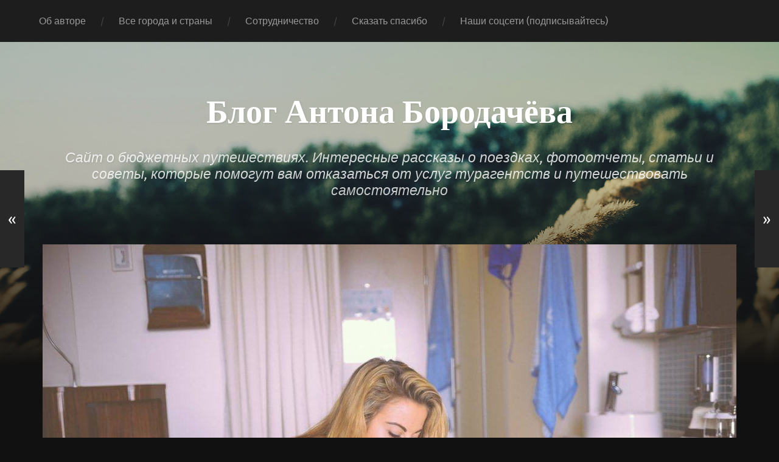

--- FILE ---
content_type: text/html; charset=UTF-8
request_url: https://my-travel-diary.by/luchshie-xostely-vilnyusa-ceny.html
body_size: 16853
content:
<!DOCTYPE html><html lang="ru-RU" class="no-js"><head><meta http-equiv="content-type" content="text/html" charset="UTF-8" /><meta name="author" content="Блог Антона Бородачёва" /><meta name="viewport" content="width=device-width, initial-scale=1, viewport-fit=cover"><link rel="profile" href="https://gmpg.org/xfn/11"><meta name='robots' content='index, follow, max-image-preview:large, max-snippet:-1, max-video-preview:-1' /> <script>document.documentElement.className = document.documentElement.className.replace("no-js","js");</script> <title>Лучшие хостелы Вильнюса: цены, отзывы и много фотографий | Блог Антона Бородачёва</title><link rel="stylesheet" href="https://my-travel-diary.by/wp-content/cache/min/1/50e3e48377af14b74af5d978e702407e.css" data-minify="1" /><meta name="description" content="Столица Литвы – это город, четко ориентированный на прием большого количества туристов, поэтому всевозможные гостиницы и хостелы в Вильнюсе встречаются в" /><link rel="canonical" href="https://my-travel-diary.by/luchshie-xostely-vilnyusa-ceny.html" /><meta property="og:locale" content="ru_RU" /><meta property="og:type" content="article" /><meta property="og:title" content="Лучшие хостелы Вильнюса: цены, отзывы и много фотографий | Блог Антона Бородачёва" /><meta property="og:description" content="Столица Литвы – это город, четко ориентированный на прием большого количества туристов, поэтому всевозможные гостиницы и хостелы в Вильнюсе встречаются в" /><meta property="og:url" content="https://my-travel-diary.by/luchshie-xostely-vilnyusa-ceny.html" /><meta property="og:site_name" content="Блог Антона Бородачёва" /><meta property="article:published_time" content="2017-05-22T09:54:58+00:00" /><meta property="article:modified_time" content="2023-07-20T06:52:37+00:00" /><meta property="og:image" content="https://my-travel-diary.by/wp-content/uploads/2017/05/girl-g9fff365c3_1280-min.jpg" /><meta property="og:image:width" content="1280" /><meta property="og:image:height" content="854" /><meta property="og:image:type" content="image/jpeg" /><meta name="author" content="AntonBaradachou" /><meta name="twitter:card" content="summary_large_image" /><meta name="twitter:label1" content="Написано автором" /><meta name="twitter:data1" content="AntonBaradachou" /><meta name="twitter:label2" content="Примерное время для чтения" /><meta name="twitter:data2" content="8 минут" /> <script type="application/ld+json" class="yoast-schema-graph">{"@context":"https://schema.org","@graph":[{"@type":"Article","@id":"https://my-travel-diary.by/luchshie-xostely-vilnyusa-ceny.html#article","isPartOf":{"@id":"https://my-travel-diary.by/luchshie-xostely-vilnyusa-ceny.html"},"author":{"name":"AntonBaradachou","@id":"https://my-travel-diary.by/#/schema/person/6bfc469315769d6dea9b84c6e7f4193b"},"headline":"Лучшие хостелы Вильнюса: цены, отзывы и много фотографий","datePublished":"2017-05-22T09:54:58+00:00","dateModified":"2023-07-20T06:52:37+00:00","mainEntityOfPage":{"@id":"https://my-travel-diary.by/luchshie-xostely-vilnyusa-ceny.html"},"wordCount":919,"commentCount":4,"image":{"@id":"https://my-travel-diary.by/luchshie-xostely-vilnyusa-ceny.html#primaryimage"},"thumbnailUrl":"https://my-travel-diary.by/wp-content/uploads/2017/05/girl-g9fff365c3_1280-min.jpg","keywords":["Вильнюс","Литва","отели","Прибалтика","сколько стоят путешествия","хостелы","экс-СССР"],"articleSection":["Советы и лайфхаки"],"inLanguage":"ru-RU","potentialAction":[{"@type":"CommentAction","name":"Comment","target":["https://my-travel-diary.by/luchshie-xostely-vilnyusa-ceny.html#respond"]}]},{"@type":"WebPage","@id":"https://my-travel-diary.by/luchshie-xostely-vilnyusa-ceny.html","url":"https://my-travel-diary.by/luchshie-xostely-vilnyusa-ceny.html","name":"Лучшие хостелы Вильнюса: цены, отзывы и много фотографий | Блог Антона Бородачёва","isPartOf":{"@id":"https://my-travel-diary.by/#website"},"primaryImageOfPage":{"@id":"https://my-travel-diary.by/luchshie-xostely-vilnyusa-ceny.html#primaryimage"},"image":{"@id":"https://my-travel-diary.by/luchshie-xostely-vilnyusa-ceny.html#primaryimage"},"thumbnailUrl":"https://my-travel-diary.by/wp-content/uploads/2017/05/girl-g9fff365c3_1280-min.jpg","datePublished":"2017-05-22T09:54:58+00:00","dateModified":"2023-07-20T06:52:37+00:00","author":{"@id":"https://my-travel-diary.by/#/schema/person/6bfc469315769d6dea9b84c6e7f4193b"},"description":"Столица Литвы – это город, четко ориентированный на прием большого количества туристов, поэтому всевозможные гостиницы и хостелы в Вильнюсе встречаются в","breadcrumb":{"@id":"https://my-travel-diary.by/luchshie-xostely-vilnyusa-ceny.html#breadcrumb"},"inLanguage":"ru-RU","potentialAction":[{"@type":"ReadAction","target":["https://my-travel-diary.by/luchshie-xostely-vilnyusa-ceny.html"]}]},{"@type":"ImageObject","inLanguage":"ru-RU","@id":"https://my-travel-diary.by/luchshie-xostely-vilnyusa-ceny.html#primaryimage","url":"https://my-travel-diary.by/wp-content/uploads/2017/05/girl-g9fff365c3_1280-min.jpg","contentUrl":"https://my-travel-diary.by/wp-content/uploads/2017/05/girl-g9fff365c3_1280-min.jpg","width":1280,"height":854},{"@type":"BreadcrumbList","@id":"https://my-travel-diary.by/luchshie-xostely-vilnyusa-ceny.html#breadcrumb","itemListElement":[{"@type":"ListItem","position":1,"name":"Главная страница","item":"https://my-travel-diary.by/"},{"@type":"ListItem","position":2,"name":"Советы и лайфхаки","item":"https://my-travel-diary.by/category/novosti-i-akcii"},{"@type":"ListItem","position":3,"name":"Лучшие хостелы Вильнюса: цены, отзывы и много фотографий"}]},{"@type":"WebSite","@id":"https://my-travel-diary.by/#website","url":"https://my-travel-diary.by/","name":"Блог Антона Бородачёва","description":"Сайт о бюджетных путешествиях. Интересные рассказы о поездках, фотоотчеты, статьи и советы, которые помогут  вам отказаться от услуг турагентств и путешествовать самостоятельно","potentialAction":[{"@type":"SearchAction","target":{"@type":"EntryPoint","urlTemplate":"https://my-travel-diary.by/?s={search_term_string}"},"query-input":{"@type":"PropertyValueSpecification","valueRequired":true,"valueName":"search_term_string"}}],"inLanguage":"ru-RU"},{"@type":"Person","@id":"https://my-travel-diary.by/#/schema/person/6bfc469315769d6dea9b84c6e7f4193b","name":"AntonBaradachou","image":{"@type":"ImageObject","inLanguage":"ru-RU","@id":"https://my-travel-diary.by/#/schema/person/image/","url":"https://secure.gravatar.com/avatar/6f768866674a3f5345b32893bd5076102820795e1f4c9c0c69a1df4d5a688b47?s=96&r=g","contentUrl":"https://secure.gravatar.com/avatar/6f768866674a3f5345b32893bd5076102820795e1f4c9c0c69a1df4d5a688b47?s=96&r=g","caption":"AntonBaradachou"},"url":"https://my-travel-diary.by/author/admin"}]}</script> <link href='https://fonts.gstatic.com' crossorigin rel='preconnect' /><link rel="alternate" type="application/rss+xml" title="Блог Антона Бородачёва &raquo; Лента" href="https://my-travel-diary.by/feed" /><link rel="alternate" type="application/rss+xml" title="Блог Антона Бородачёва &raquo; Лента комментариев" href="https://my-travel-diary.by/comments/feed" /><link rel="alternate" type="application/rss+xml" title="Блог Антона Бородачёва &raquo; Лента комментариев к &laquo;Лучшие хостелы Вильнюса: цены, отзывы и много фотографий&raquo;" href="https://my-travel-diary.by/luchshie-xostely-vilnyusa-ceny.html/feed" /><link rel="alternate" title="oEmbed (JSON)" type="application/json+oembed" href="https://my-travel-diary.by/wp-json/oembed/1.0/embed?url=https%3A%2F%2Fmy-travel-diary.by%2Fluchshie-xostely-vilnyusa-ceny.html" /><link rel="alternate" title="oEmbed (XML)" type="text/xml+oembed" href="https://my-travel-diary.by/wp-json/oembed/1.0/embed?url=https%3A%2F%2Fmy-travel-diary.by%2Fluchshie-xostely-vilnyusa-ceny.html&#038;format=xml" /><style id='wp-img-auto-sizes-contain-inline-css' type='text/css'>img:is([sizes=auto i],[sizes^="auto," i]){contain-intrinsic-size:3000px 1500px}</style><style id='wp-emoji-styles-inline-css' type='text/css'>img.wp-smiley,img.emoji{display:inline!important;border:none!important;box-shadow:none!important;height:1em!important;width:1em!important;margin:0 0.07em!important;vertical-align:-0.1em!important;background:none!important;padding:0!important}</style><style id='wp-block-library-inline-css' type='text/css'>:root{--wp-block-synced-color:#7a00df;--wp-block-synced-color--rgb:122,0,223;--wp-bound-block-color:var(--wp-block-synced-color);--wp-editor-canvas-background:#ddd;--wp-admin-theme-color:#007cba;--wp-admin-theme-color--rgb:0,124,186;--wp-admin-theme-color-darker-10:#006ba1;--wp-admin-theme-color-darker-10--rgb:0,107,160.5;--wp-admin-theme-color-darker-20:#005a87;--wp-admin-theme-color-darker-20--rgb:0,90,135;--wp-admin-border-width-focus:2px}@media (min-resolution:192dpi){:root{--wp-admin-border-width-focus:1.5px}}.wp-element-button{cursor:pointer}:root .has-very-light-gray-background-color{background-color:#eee}:root .has-very-dark-gray-background-color{background-color:#313131}:root .has-very-light-gray-color{color:#eee}:root .has-very-dark-gray-color{color:#313131}:root .has-vivid-green-cyan-to-vivid-cyan-blue-gradient-background{background:linear-gradient(135deg,#00d084,#0693e3)}:root .has-purple-crush-gradient-background{background:linear-gradient(135deg,#34e2e4,#4721fb 50%,#ab1dfe)}:root .has-hazy-dawn-gradient-background{background:linear-gradient(135deg,#faaca8,#dad0ec)}:root .has-subdued-olive-gradient-background{background:linear-gradient(135deg,#fafae1,#67a671)}:root .has-atomic-cream-gradient-background{background:linear-gradient(135deg,#fdd79a,#004a59)}:root .has-nightshade-gradient-background{background:linear-gradient(135deg,#330968,#31cdcf)}:root .has-midnight-gradient-background{background:linear-gradient(135deg,#020381,#2874fc)}:root{--wp--preset--font-size--normal:16px;--wp--preset--font-size--huge:42px}.has-regular-font-size{font-size:1em}.has-larger-font-size{font-size:2.625em}.has-normal-font-size{font-size:var(--wp--preset--font-size--normal)}.has-huge-font-size{font-size:var(--wp--preset--font-size--huge)}.has-text-align-center{text-align:center}.has-text-align-left{text-align:left}.has-text-align-right{text-align:right}.has-fit-text{white-space:nowrap!important}#end-resizable-editor-section{display:none}.aligncenter{clear:both}.items-justified-left{justify-content:flex-start}.items-justified-center{justify-content:center}.items-justified-right{justify-content:flex-end}.items-justified-space-between{justify-content:space-between}.screen-reader-text{border:0;clip-path:inset(50%);height:1px;margin:-1px;overflow:hidden;padding:0;position:absolute;width:1px;word-wrap:normal!important}.screen-reader-text:focus{background-color:#ddd;clip-path:none;color:#444;display:block;font-size:1em;height:auto;left:5px;line-height:normal;padding:15px 23px 14px;text-decoration:none;top:5px;width:auto;z-index:100000}html :where(.has-border-color){border-style:solid}html :where([style*=border-top-color]){border-top-style:solid}html :where([style*=border-right-color]){border-right-style:solid}html :where([style*=border-bottom-color]){border-bottom-style:solid}html :where([style*=border-left-color]){border-left-style:solid}html :where([style*=border-width]){border-style:solid}html :where([style*=border-top-width]){border-top-style:solid}html :where([style*=border-right-width]){border-right-style:solid}html :where([style*=border-bottom-width]){border-bottom-style:solid}html :where([style*=border-left-width]){border-left-style:solid}html :where(img[class*=wp-image-]){height:auto;max-width:100%}:where(figure){margin:0 0 1em}html :where(.is-position-sticky){--wp-admin--admin-bar--position-offset:var(--wp-admin--admin-bar--height,0)}@media screen and (max-width:600px){html :where(.is-position-sticky){--wp-admin--admin-bar--position-offset:0}}</style><style id='global-styles-inline-css' type='text/css'>:root{--wp--preset--aspect-ratio--square:1;--wp--preset--aspect-ratio--4-3:4/3;--wp--preset--aspect-ratio--3-4:3/4;--wp--preset--aspect-ratio--3-2:3/2;--wp--preset--aspect-ratio--2-3:2/3;--wp--preset--aspect-ratio--16-9:16/9;--wp--preset--aspect-ratio--9-16:9/16;--wp--preset--color--black:#222;--wp--preset--color--cyan-bluish-gray:#abb8c3;--wp--preset--color--white:#fff;--wp--preset--color--pale-pink:#f78da7;--wp--preset--color--vivid-red:#cf2e2e;--wp--preset--color--luminous-vivid-orange:#ff6900;--wp--preset--color--luminous-vivid-amber:#fcb900;--wp--preset--color--light-green-cyan:#7bdcb5;--wp--preset--color--vivid-green-cyan:#00d084;--wp--preset--color--pale-cyan-blue:#8ed1fc;--wp--preset--color--vivid-cyan-blue:#0693e3;--wp--preset--color--vivid-purple:#9b51e0;--wp--preset--color--accent:#ca2017;--wp--preset--color--dark-gray:#444;--wp--preset--color--medium-gray:#666;--wp--preset--color--light-gray:#888;--wp--preset--gradient--vivid-cyan-blue-to-vivid-purple:linear-gradient(135deg,rgb(6,147,227) 0%,rgb(155,81,224) 100%);--wp--preset--gradient--light-green-cyan-to-vivid-green-cyan:linear-gradient(135deg,rgb(122,220,180) 0%,rgb(0,208,130) 100%);--wp--preset--gradient--luminous-vivid-amber-to-luminous-vivid-orange:linear-gradient(135deg,rgb(252,185,0) 0%,rgb(255,105,0) 100%);--wp--preset--gradient--luminous-vivid-orange-to-vivid-red:linear-gradient(135deg,rgb(255,105,0) 0%,rgb(207,46,46) 100%);--wp--preset--gradient--very-light-gray-to-cyan-bluish-gray:linear-gradient(135deg,rgb(238,238,238) 0%,rgb(169,184,195) 100%);--wp--preset--gradient--cool-to-warm-spectrum:linear-gradient(135deg,rgb(74,234,220) 0%,rgb(151,120,209) 20%,rgb(207,42,186) 40%,rgb(238,44,130) 60%,rgb(251,105,98) 80%,rgb(254,248,76) 100%);--wp--preset--gradient--blush-light-purple:linear-gradient(135deg,rgb(255,206,236) 0%,rgb(152,150,240) 100%);--wp--preset--gradient--blush-bordeaux:linear-gradient(135deg,rgb(254,205,165) 0%,rgb(254,45,45) 50%,rgb(107,0,62) 100%);--wp--preset--gradient--luminous-dusk:linear-gradient(135deg,rgb(255,203,112) 0%,rgb(199,81,192) 50%,rgb(65,88,208) 100%);--wp--preset--gradient--pale-ocean:linear-gradient(135deg,rgb(255,245,203) 0%,rgb(182,227,212) 50%,rgb(51,167,181) 100%);--wp--preset--gradient--electric-grass:linear-gradient(135deg,rgb(202,248,128) 0%,rgb(113,206,126) 100%);--wp--preset--gradient--midnight:linear-gradient(135deg,rgb(2,3,129) 0%,rgb(40,116,252) 100%);--wp--preset--font-size--small:18px;--wp--preset--font-size--medium:20px;--wp--preset--font-size--large:25px;--wp--preset--font-size--x-large:42px;--wp--preset--font-size--normal:21px;--wp--preset--font-size--larger:30px;--wp--preset--spacing--20:.44rem;--wp--preset--spacing--30:.67rem;--wp--preset--spacing--40:1rem;--wp--preset--spacing--50:1.5rem;--wp--preset--spacing--60:2.25rem;--wp--preset--spacing--70:3.38rem;--wp--preset--spacing--80:5.06rem;--wp--preset--shadow--natural:6px 6px 9px rgba(0,0,0,.2);--wp--preset--shadow--deep:12px 12px 50px rgba(0,0,0,.4);--wp--preset--shadow--sharp:6px 6px 0 rgba(0,0,0,.2);--wp--preset--shadow--outlined:6px 6px 0 -3px rgb(255,255,255),6px 6px rgb(0,0,0);--wp--preset--shadow--crisp:6px 6px 0 rgb(0,0,0)}:where(.is-layout-flex){gap:.5em}:where(.is-layout-grid){gap:.5em}body .is-layout-flex{display:flex}.is-layout-flex{flex-wrap:wrap;align-items:center}.is-layout-flex>:is(*,div){margin:0}body .is-layout-grid{display:grid}.is-layout-grid>:is(*,div){margin:0}:where(.wp-block-columns.is-layout-flex){gap:2em}:where(.wp-block-columns.is-layout-grid){gap:2em}:where(.wp-block-post-template.is-layout-flex){gap:1.25em}:where(.wp-block-post-template.is-layout-grid){gap:1.25em}.has-black-color{color:var(--wp--preset--color--black)!important}.has-cyan-bluish-gray-color{color:var(--wp--preset--color--cyan-bluish-gray)!important}.has-white-color{color:var(--wp--preset--color--white)!important}.has-pale-pink-color{color:var(--wp--preset--color--pale-pink)!important}.has-vivid-red-color{color:var(--wp--preset--color--vivid-red)!important}.has-luminous-vivid-orange-color{color:var(--wp--preset--color--luminous-vivid-orange)!important}.has-luminous-vivid-amber-color{color:var(--wp--preset--color--luminous-vivid-amber)!important}.has-light-green-cyan-color{color:var(--wp--preset--color--light-green-cyan)!important}.has-vivid-green-cyan-color{color:var(--wp--preset--color--vivid-green-cyan)!important}.has-pale-cyan-blue-color{color:var(--wp--preset--color--pale-cyan-blue)!important}.has-vivid-cyan-blue-color{color:var(--wp--preset--color--vivid-cyan-blue)!important}.has-vivid-purple-color{color:var(--wp--preset--color--vivid-purple)!important}.has-black-background-color{background-color:var(--wp--preset--color--black)!important}.has-cyan-bluish-gray-background-color{background-color:var(--wp--preset--color--cyan-bluish-gray)!important}.has-white-background-color{background-color:var(--wp--preset--color--white)!important}.has-pale-pink-background-color{background-color:var(--wp--preset--color--pale-pink)!important}.has-vivid-red-background-color{background-color:var(--wp--preset--color--vivid-red)!important}.has-luminous-vivid-orange-background-color{background-color:var(--wp--preset--color--luminous-vivid-orange)!important}.has-luminous-vivid-amber-background-color{background-color:var(--wp--preset--color--luminous-vivid-amber)!important}.has-light-green-cyan-background-color{background-color:var(--wp--preset--color--light-green-cyan)!important}.has-vivid-green-cyan-background-color{background-color:var(--wp--preset--color--vivid-green-cyan)!important}.has-pale-cyan-blue-background-color{background-color:var(--wp--preset--color--pale-cyan-blue)!important}.has-vivid-cyan-blue-background-color{background-color:var(--wp--preset--color--vivid-cyan-blue)!important}.has-vivid-purple-background-color{background-color:var(--wp--preset--color--vivid-purple)!important}.has-black-border-color{border-color:var(--wp--preset--color--black)!important}.has-cyan-bluish-gray-border-color{border-color:var(--wp--preset--color--cyan-bluish-gray)!important}.has-white-border-color{border-color:var(--wp--preset--color--white)!important}.has-pale-pink-border-color{border-color:var(--wp--preset--color--pale-pink)!important}.has-vivid-red-border-color{border-color:var(--wp--preset--color--vivid-red)!important}.has-luminous-vivid-orange-border-color{border-color:var(--wp--preset--color--luminous-vivid-orange)!important}.has-luminous-vivid-amber-border-color{border-color:var(--wp--preset--color--luminous-vivid-amber)!important}.has-light-green-cyan-border-color{border-color:var(--wp--preset--color--light-green-cyan)!important}.has-vivid-green-cyan-border-color{border-color:var(--wp--preset--color--vivid-green-cyan)!important}.has-pale-cyan-blue-border-color{border-color:var(--wp--preset--color--pale-cyan-blue)!important}.has-vivid-cyan-blue-border-color{border-color:var(--wp--preset--color--vivid-cyan-blue)!important}.has-vivid-purple-border-color{border-color:var(--wp--preset--color--vivid-purple)!important}.has-vivid-cyan-blue-to-vivid-purple-gradient-background{background:var(--wp--preset--gradient--vivid-cyan-blue-to-vivid-purple)!important}.has-light-green-cyan-to-vivid-green-cyan-gradient-background{background:var(--wp--preset--gradient--light-green-cyan-to-vivid-green-cyan)!important}.has-luminous-vivid-amber-to-luminous-vivid-orange-gradient-background{background:var(--wp--preset--gradient--luminous-vivid-amber-to-luminous-vivid-orange)!important}.has-luminous-vivid-orange-to-vivid-red-gradient-background{background:var(--wp--preset--gradient--luminous-vivid-orange-to-vivid-red)!important}.has-very-light-gray-to-cyan-bluish-gray-gradient-background{background:var(--wp--preset--gradient--very-light-gray-to-cyan-bluish-gray)!important}.has-cool-to-warm-spectrum-gradient-background{background:var(--wp--preset--gradient--cool-to-warm-spectrum)!important}.has-blush-light-purple-gradient-background{background:var(--wp--preset--gradient--blush-light-purple)!important}.has-blush-bordeaux-gradient-background{background:var(--wp--preset--gradient--blush-bordeaux)!important}.has-luminous-dusk-gradient-background{background:var(--wp--preset--gradient--luminous-dusk)!important}.has-pale-ocean-gradient-background{background:var(--wp--preset--gradient--pale-ocean)!important}.has-electric-grass-gradient-background{background:var(--wp--preset--gradient--electric-grass)!important}.has-midnight-gradient-background{background:var(--wp--preset--gradient--midnight)!important}.has-small-font-size{font-size:var(--wp--preset--font-size--small)!important}.has-medium-font-size{font-size:var(--wp--preset--font-size--medium)!important}.has-large-font-size{font-size:var(--wp--preset--font-size--large)!important}.has-x-large-font-size{font-size:var(--wp--preset--font-size--x-large)!important}</style><style id='classic-theme-styles-inline-css' type='text/css'>
/*! This file is auto-generated */
.wp-block-button__link{color:#fff;background-color:#32373c;border-radius:9999px;box-shadow:none;text-decoration:none;padding:calc(.667em + 2px) calc(1.333em + 2px);font-size:1.125em}.wp-block-file__button{background:#32373c;color:#fff;text-decoration:none}</style> <script type="text/javascript" id="post-views-counter-frontend-js-before">/* <![CDATA[ */ var pvcArgsFrontend = {"mode":"js","postID":3692,"requestURL":"https:\/\/my-travel-diary.by\/wp-admin\/admin-ajax.php","nonce":"cc3edc3fa2","dataStorage":"cookies","multisite":false,"path":"\/","domain":""};

//# sourceURL=post-views-counter-frontend-js-before /* ]]> */</script> <script data-minify="1" type="text/javascript" src="https://my-travel-diary.by/wp-content/cache/min/1/wp-content/plugins/post-views-counter/js/frontend-458a217c0ce1688834c59dde35dcd521.js" id="post-views-counter-frontend-js"></script> <script type="text/javascript" src="https://my-travel-diary.by/wp-content/cache/busting/1/wp-includes/js/jquery/jquery.min-3.7.1.js" id="jquery-core-js"></script> <script data-minify="1" type="text/javascript" src="https://my-travel-diary.by/wp-content/cache/min/1/wp-content/themes/garfunkel/assets/js/flexslider-fbe7e7a98302061b234ce33aafd6ca0c.js" id="garfunkel_flexslider-js"></script> <link rel="https://api.w.org/" href="https://my-travel-diary.by/wp-json/" /><link rel="alternate" title="JSON" type="application/json" href="https://my-travel-diary.by/wp-json/wp/v2/posts/3692" /><link rel="EditURI" type="application/rsd+xml" title="RSD" href="https://my-travel-diary.by/xmlrpc.php?rsd" /><meta name="generator" content="WordPress 6.9" /><link rel='shortlink' href='https://my-travel-diary.by/?p=3692' /> <script data-noptimize="1" data-cfasync="false" data-wpfc-render="false">(function () {
      var script = document.createElement("script");
      script.async = 1;
      script.src = 'https://tpembar.com/MjQ2NTY.js?t=24656';
      document.head.appendChild(script);
  })();</script> </head><body data-rsssl=1 class="wp-singular post-template-default single single-post postid-3692 single-format-standard wp-theme-garfunkel has-featured-image"><div class="navigation"><div class="section-inner"><ul class="main-menu"><li id="menu-item-107" class="menu-item menu-item-type-post_type menu-item-object-page menu-item-107"><a href="https://my-travel-diary.by/ob-avtorax" title="Об авторах">Об авторе</a></li><li id="menu-item-6081" class="menu-item menu-item-type-post_type menu-item-object-page menu-item-6081"><a href="https://my-travel-diary.by/nashi-puteshestviya">Все города и страны</a></li><li id="menu-item-3503" class="menu-item menu-item-type-post_type menu-item-object-page menu-item-3503"><a href="https://my-travel-diary.by/sotrudnichestvo" title="Контакты">Сотрудничество</a></li><li id="menu-item-4533" class="menu-item menu-item-type-post_type menu-item-object-page menu-item-4533"><a href="https://my-travel-diary.by/poleznoe">Сказать спасибо</a></li><li id="menu-item-25424" class="menu-item menu-item-type-post_type menu-item-object-page menu-item-25424"><a href="https://my-travel-diary.by/nashi-socseti">Наши соцсети (подписывайтесь)</a></li></ul><div class="menu-social-desktop"></div></div><div class="mobile-menu-container"><ul class="mobile-menu"><li id="menu-item-107" class="menu-item menu-item-type-post_type menu-item-object-page menu-item-107"><a href="https://my-travel-diary.by/ob-avtorax" title="Об авторах">Об авторе</a></li><li id="menu-item-6081" class="menu-item menu-item-type-post_type menu-item-object-page menu-item-6081"><a href="https://my-travel-diary.by/nashi-puteshestviya">Все города и страны</a></li><li id="menu-item-3503" class="menu-item menu-item-type-post_type menu-item-object-page menu-item-3503"><a href="https://my-travel-diary.by/sotrudnichestvo" title="Контакты">Сотрудничество</a></li><li id="menu-item-4533" class="menu-item menu-item-type-post_type menu-item-object-page menu-item-4533"><a href="https://my-travel-diary.by/poleznoe">Сказать спасибо</a></li><li id="menu-item-25424" class="menu-item menu-item-type-post_type menu-item-object-page menu-item-25424"><a href="https://my-travel-diary.by/nashi-socseti">Наши соцсети (подписывайтесь)</a></li></ul><div class="menu-social-mobile"></div></div></div><header class="title-section"><div class="bg-image master" style="background-image: url( https://my-travel-diary.by/wp-content/themes/garfunkel/assets/images/bg.jpg );"></div><div class="bg-shader master"></div><div class="section-inner"><div class="toggle-container"> <a class="nav-toggle group" href="#"><div class="bars"><div class="bar"></div><div class="bar"></div><div class="bar"></div></div><p> <span class="menu">Меню</span> <span class="close">Закрыть</span></p> </a></div><div class="blog-title"> <a href="https://my-travel-diary.by" rel="home">Блог Антона Бородачёва</a></div><h3 class="blog-subtitle">Сайт о бюджетных путешествиях. Интересные рассказы о поездках, фотоотчеты, статьи и советы, которые помогут вам отказаться от услуг турагентств и путешествовать самостоятельно</h3></div></header><div class="wrapper"><div class="wrapper-inner section-inner group thin"><div class="content"><article id="post-3692" class="post post-3692 type-post status-publish format-standard has-post-thumbnail hentry category-novosti-i-akcii tag-vilnyus tag-litva tag-oteli tag-pribaltika tag-skolko-stoyat-puteshestviya tag-xostely tag-eks-sssr"><figure class="featured-media"> <img width="1140" height="761" src="https://my-travel-diary.by/wp-content/uploads/2017/05/girl-g9fff365c3_1280-min-1140x761.jpg" class="attachment-post-thumbnail size-post-thumbnail wp-post-image" alt="" decoding="async" fetchpriority="high" srcset="https://my-travel-diary.by/wp-content/uploads/2017/05/girl-g9fff365c3_1280-min-1140x761.jpg 1140w, https://my-travel-diary.by/wp-content/uploads/2017/05/girl-g9fff365c3_1280-min.jpg 1280w" sizes="(max-width: 1140px) 100vw, 1140px" /></figure><div class="post-inner"><div class="post-header"><p class="post-date">22.05.2017</p><h1 class="post-title">Лучшие хостелы Вильнюса: цены, отзывы и много фотографий</h1></div><div class="post-content entry-content"><p>Столица Литвы – это город, четко ориентированный на прием большого количества туристов, поэтому всевозможные гостиницы и <strong>хостелы в Вильнюсе</strong> встречаются в большом разнообразии. Стоимость койки в стандартном номере стартует от 6-8 долларов. Поэтому выбрать бюджетному туристу есть из чего.</p><p><a href="https://my-travel-diary.by/wp-content/uploads/2015/11/DSC012981.jpg"><img decoding="async" class="alignnone size-full wp-image-3693" src="https://my-travel-diary.by/wp-content/uploads/2015/11/DSC012981.jpg" alt="отель в вильнюсе" width="1024" height="682" srcset="https://my-travel-diary.by/wp-content/uploads/2015/11/DSC012981.jpg 1024w, https://my-travel-diary.by/wp-content/uploads/2015/11/DSC012981-552x368.jpg 552w" sizes="(max-width: 1024px) 100vw, 1024px" /></a></p><p>Вы спросите меня, почему в этот раз я пишу про хостелы, а не про бронирование квартир на AIRBNB, через который мы с Таней снимаем жилье в абсолютном большинстве случаев? Отвечаю: просто все дело в том, что в этот раз я (в силу скудеющих финансов) решил остановиться именно на этом варианте жилья. Более того, это был мой первый опыт ночевки в хостеле! Как о таком не написать? Конечно, я не могу сказать, что после этой поездки в Литву я кардинально поменял свое мнение об этих «евроночлежках». Но относиться к ним стал значительно спокойнее.</p><p>Ладно, не буду грузить вас лишней болтовней. Итак, какие хорошие и <strong>недорогие</strong> <strong>хостелы в Вильнюсе</strong> можно снять за цену в 6-12 евро, смотрите в нашем сегодняшнем мини-обзоре.</p><h3 style="text-align: center;"><u>Лучшие хостелы Вильнюсы: небольшая подборка от авторов блога</u></h3><p><span style="text-decoration: underline;">Downtown Forest Hostel &amp; Camping. Оценка Booking: 8,5.</span></p><p>Начну со своего личного фаворита – хостела, в котором ночевал я сам и который лично мне очень понравился. Здесь красиво, душевно и при этом, что самое важное, вполне уютно. Оценка на Booking&#8217;е: 8,5. Хотя лично я поставил бы ему все 8,6 (шучу, конечно).</p><p>Хостел находится в «творческом» районе Ужупис, о котором мы уже подробно писали в одной из своих <a href="https://my-travel-diary.by/progulka-po-respublike-uzhupis.html" target="_blank" rel="noopener">предыдущих статей</a>. До Старого города и основных достопримечательностей пешком идти минут 10-15. Помимо удобного расположения этот <strong>хостел Вильнюса</strong> может похвастаться приятной атмосферой, наличием настоящего камина, который разжигают по вечерам, бесплатным «кофе-чаем», которые подают каждое утро, а также множеством других приятных мелочей.</p><p><img decoding="async" class="alignnone" src="https://r-ec.bstatic.com/images/hotel/840x460/521/52144473.jpg" alt="мангал с овощами в Downtown Forest Hostel &amp; Camping" width="840" height="460" /></p><p>За дополнительную плату в пару евро в хостеле можно также взять мангал, если во время своей поездки в Литву вам вдруг нестерпимо захочется что-то пожарить. Также здесь есть свой собственный бар и литовский повар-француз, который по утрам печет какие-то супер-мега-круассаны. Лично я их не пробовал. Но все мои соседи (включая парочку китайцев) от них просто пищём пищали. В общем место прикольное. Советую.</p><blockquote><p style="text-align: center;"><a href="https://my-travel-diary.by/deshevye-gostinicy-minska.html" target="_blank" rel="noopener">Дешевые гостиницы Минска: ТОП-7 лучших вариантов</a></p></blockquote><h3 style="text-align: center;"><span style="text-decoration: underline;">Jamaika Hostel. Оценка Румгуру: 8,8</span></h3><p><img decoding="async" src="https://q-ec.bstatic.com/images/hotel/840x460/363/36368712.jpg" alt="" /></p><p>Еще один популярный и <strong>недорогой</strong> <strong>хостел Вильнюса</strong>. О нем во время своей поездки в столицу Литвы я слышал, как ни удивительно, раза три или четыре. По крайней мере, именно его советовал всем туристам парень сидящий на ресепшене в Downtown Forest Hostel. Ну, конечно, когда в их собственном хостеле места благополучно закончились.</p><p><img loading="lazy" decoding="async" class="alignnone" src="https://q-ec.bstatic.com/images/hotel/840x460/436/43688651.jpg" alt="Хостел Ямайка в Вильнюсе" width="840" height="460" /></p><p><img loading="lazy" decoding="async" class="alignnone" src="https://q-ec.bstatic.com/images/hotel/840x460/436/43686348.jpg" alt="Общий холл вильнюсского хостела Ямайка" width="840" height="460" /></p><p><img loading="lazy" decoding="async" class="alignnone" src="https://q-ec.bstatic.com/images/hotel/840x460/198/19842790.jpg" alt="балкончик в хостеле Ямайка Вильнюс" width="840" height="460" /></p><p><img loading="lazy" decoding="async" class="alignnone" src="https://q-ec.bstatic.com/images/hotel/840x460/438/43891502.jpg" alt="жилой номер в хостеле Ямайка Вильнюс" width="840" height="460" /></p><p><img loading="lazy" decoding="async" class="alignnone" src="https://q-ec.bstatic.com/images/hotel/840x460/434/43494346.jpg" alt="Ямайский хостел в Вильнюсе" width="840" height="460" /></p><p>Во всех описаниях к главному «ямайскому» <strong>хостелу Вильнюса</strong> туристам обещают: просторные номера, бесплатный прокат велосипедов, уютную атмосферу и возможность в теплую погоду потусоваться на какой-то супер-крутой террасе с видом на памятник Тарасу Шевченко. Еще один плюс – хорошее расположение хостела. Этот мини-отель располагается в пяти минутах ходьбы от обоих вокзалов Вильнюса. Еще рядом с ним находится местный рынок и вот такое крутое граффити высотой с многоэтажный дом. До центра города пешком идти минут 5-7. Короче, расположение хорошее.</p><p><a href="https://my-travel-diary.by/wp-content/uploads/2015/11/DSC009301.jpg"><img loading="lazy" decoding="async" class="alignnone size-full wp-image-3697" src="https://my-travel-diary.by/wp-content/uploads/2015/11/DSC009301.jpg" alt="DSC009301" width="1024" height="682" /></a></p><blockquote><p style="text-align: center;"><a href="https://my-travel-diary.by/kak-bronirovat-zhile-bez-bukinga-i-airbnb.html" target="_blank" rel="noopener">Как бронировать жилье без Букинга и AIRBNB: 10 сервисов на замену</a></p></blockquote><h3 style="text-align: center;">Youth Hostel Filaretai. Оценка: 8,1</h3><p><img loading="lazy" decoding="async" class="alignnone" src="https://r-ec.bstatic.com/images/hotel/840x460/494/49490652.jpg" alt="Youth Hostel Filaretai Вильнюс" width="840" height="460" /></p><p><em>Самый дешевый хостел Вильнюса</em>. И это уже серьезный повод обратить на него внимание. Итак: что я знаю, про этот мини-отель? Только две вещи: он находится недалеко от центра Ужуписа (500 метров) и еще – его владельцы не сильно заморачиваются с описанием своего хостела на крупнейших площадках бронирования жилья. На Румгуру, например, сказано, что здесь есть прачечная и какой-то общий сад. На Букинге в описании еще отмечено наличие в номерах шкафчиков. Хотя даже несмотря на это, Youth Hostel Filaretai все равно достоин того, чтобы находится в нашей небольшой подборке лучших<strong> хостелов Вильнюса. Цена</strong> низкая. Оценки хорошие. Что еще надо? Жалко только памятник Тарасу Шевченко из окон не видно.</p><blockquote><p style="text-align: center;"><a href="https://my-travel-diary.by/chem-zanjatsja-v-vitebske.html" target="_blank" rel="noopener">Чем заняться в Витебске? 9 идей от арт-кафе до подземных замков</a></p></blockquote><h3 style="text-align: center;">Fabrika Hostel &amp; Gallery.  Оценка: 8,8</h3><p>Один из самых стильных и современных <em>хостелов Вильнюса. Цена</em> проживания включает в себя также бесплатный интернет и комнату отдыха с телевизором. Находится «Фабрика» в районе Нового города (Naujamiestis). Хотя до города старого тоже отсюда совсем недалеко – всего 15 минут ходьбы до улицы Piles.</p><p><img loading="lazy" decoding="async" class="alignnone" src="https://r-ec.bstatic.com/images/hotel/840x460/167/16758012.jpg" alt="дешевый хостел в Вильнюсе" width="840" height="460" /></p><p><img loading="lazy" decoding="async" class="alignnone" src="https://r-ec.bstatic.com/images/hotel/840x460/167/16758033.jpg" alt="комната в недорогом хостеле Вильнюса" width="840" height="460" /></p><p>Из дополнительных услуг еще можно отметить наличие бара и прачечной. Единственный минус – заключается в том, что номера в Fabrika Hostel &amp; Gallery довольно большие – и предполагают размещение 6/8 или даже 10 человек в одной комнате. Обычные двухместные номера в этом вильнюсском хостеле стоят довольно дорого – 34 доллара. За такие деньги в столицы Литвы можно уже снять целую квартиру.</p><blockquote><p style="text-align: center;"><a href="https://my-travel-diary.by/gostinicy-grodno-gde-nedorogo-perenochevat.html" target="_blank" rel="noopener">ТОП-7: лучшие гостиницы Гродно, где недорого переночевать</a></p></blockquote><h3 style="text-align: center;">Hostelgate Vilnius. Оценка: 9,1</h3><p><img loading="lazy" decoding="async" class="alignnone" src="https://q-ec.bstatic.com/images/hotel/840x460/314/31463565.jpg" alt="недорогой хостел в Вильнюсе возле острой брамы" width="840" height="460" />Еще один интересный, стильный и <em>недорогой хостел Вильнюса</em>, располагается всего в нескольких шагах от Остроконечной Брамы (она же – знаменитые Ворота Зари). По сути, именно с этим фактом и связано название этого мини-отеля – Hostelgate. За небольшую цену постояльцы могут рассчитывать на размещение в современных номерах с различным количеством «соседей» (от 4 до 12). А также на ряд дополнительных «коврижек» – вроде бесплатного кофе-чая, комнаты отдыха с ЖК-телевизором, настольного футбола и прочих приятных мелочей.</p><p><img loading="lazy" decoding="async" class="alignnone" src="https://r-ec.bstatic.com/images/hotel/840x460/315/31509936.jpg" alt="яркие стены недорогого хостела в Вильнюсе" width="840" height="460" /><img loading="lazy" decoding="async" class="alignnone" src="https://r-ec.bstatic.com/images/hotel/840x460/314/31456416.jpg" alt="хостел в Вильнюсе Литва" width="840" height="460" /><img loading="lazy" decoding="async" class="alignnone" src="https://q-ec.bstatic.com/images/hotel/840x460/315/31501101.jpg" alt="хостел рядом с воротами зари в вильнюсе" width="840" height="460" />Расстояние до центра города равно расстоянию от вашего номера до дверей хостела. В общем – хорошее расположение, хорошая цена… Короче, хостел – то, что надо.</p><blockquote><p style="text-align: center;"><a href="https://my-travel-diary.by/chem-zanjatsja-v-grodno.html" target="_blank" rel="noopener">Чем заняться в Гродно: 8 идей (замки, дворцы и кофейни)</a></p></blockquote><p><span style="text-decoration: underline;">ВНИМАНИЕ</span>. Стоимость проживания во всех отелях постоянно меняется, поэтому проверять ее лучше всего непосредственно перед поездкой (примерно, за неделю-две до ее начала). Узнать информацию об актуальной стоимости номеров, а также сравнить <strong>цены хостелов в Вильнюсе</strong>,<strong> </strong>чтобы подобрать хорошее жилье за совсем небольшие деньги, вы можете на сайтах RoomGuru или AIRBNB. Первый позволяет искать необходимый номер сразу в нескольких системах бронирования (Booking, Hotels.com, Agoda и т.д.). Другой – предоставляет возможность бронирования уютных комнат и квартир, которые обычно стоят дешевле, чем номер в отеле. В общем – ищите и обрящите. Квартир, отелей и различных<strong> хостелов в Вильнюсе</strong> очень много – мест хватит всем.)))</p></div></div><div class="post-meta bottom"><div class="tab-selector"><ul class="group"><li> <a class="tab-comments-toggle active" href="#" data-target=".tab-comments"><div class="genericon genericon-comment"></div> <span>Комментарии</span> </a></li><li> <a class="tab-post-meta-toggle" href="#" data-target=".tab-post-meta"><div class="genericon genericon-summary"></div> <span>Информация о записи</span> </a></li><li> <a class="tab-author-meta-toggle" href="#" data-target=".tab-author-meta"><div class="genericon genericon-user"></div> <span>Информация об авторе</span> </a></li></ul></div><div class="post-meta-tabs"><div class="post-meta-tabs-inner"><div class="tab-comments tab active"><div class="comments" id="comments"><div class="comments-title-container"><h2 class="comments-title"> 4 комментария</h2><p class="comments-subtitle"><a href="#respond">Добавьте свой &rarr;</a></p></div><ol class="commentlist"><li class="comment even thread-even depth-1" id="li-comment-171"><div id="comment-171" class="comment"> <img alt='' src='https://secure.gravatar.com/avatar/d4bb3b559bdfe03c4f73d9aa6a658b9fbbcca42521112bcd1687d13754ee392b?s=80&#038;r=g' srcset='https://secure.gravatar.com/avatar/d4bb3b559bdfe03c4f73d9aa6a658b9fbbcca42521112bcd1687d13754ee392b?s=160&#038;r=g 2x' class='avatar avatar-80 photo' height='80' width='80' loading='lazy' decoding='async'/><div class="comment-inner"><div class="comment-header"><h3>Igor</h3><p><a href="https://my-travel-diary.by/luchshie-xostely-vilnyusa-ceny.html#comment-171">23.11.2015<span> &mdash; 18:12</span></a></p></div><div class="comment-content post-content"><p>Останавливался в HostelGate. Выбор пал на этот хостел в связи с наличием номера на 2их и завтрака. Расположение шикарное, девочки (персонал) общительные и дружелюбные.) И кстати, у них 2 хостела, и оба в центре.</p></div><div class="comment-actions"> <a rel="nofollow" class="comment-reply-link" href="#comment-171" data-commentid="171" data-postid="3692" data-belowelement="comment-171" data-respondelement="respond" data-replyto="Комментарий к записи Igor" aria-label="Комментарий к записи Igor">Ответить</a></div></div></div></li><li class="comment byuser comment-author-admin bypostauthor odd alt thread-odd thread-alt depth-1" id="li-comment-172"><div id="comment-172" class="comment"> <img alt='' src='https://secure.gravatar.com/avatar/6f768866674a3f5345b32893bd5076102820795e1f4c9c0c69a1df4d5a688b47?s=80&#038;r=g' srcset='https://secure.gravatar.com/avatar/6f768866674a3f5345b32893bd5076102820795e1f4c9c0c69a1df4d5a688b47?s=160&#038;r=g 2x' class='avatar avatar-80 photo' height='80' width='80' loading='lazy' decoding='async'/><div class="comment-inner"><div class="comment-header"><h3>AntonBaradachou</h3><p><a href="https://my-travel-diary.by/luchshie-xostely-vilnyusa-ceny.html#comment-172">23.11.2015<span> &mdash; 18:54</span></a></p></div><div class="comment-content post-content"><p>Спасибо за комментарий. У меня знакомый тоже туда недавно ездил. Очень понравилось. Хотя я, честно говоря, не знал, что хостелов два.)</p></div><div class="comment-actions"> <a rel="nofollow" class="comment-reply-link" href="#comment-172" data-commentid="172" data-postid="3692" data-belowelement="comment-172" data-respondelement="respond" data-replyto="Комментарий к записи AntonBaradachou" aria-label="Комментарий к записи AntonBaradachou">Ответить</a></div></div></div></li><li class="comment even thread-even depth-1" id="li-comment-174"><div id="comment-174" class="comment"> <img alt='' src='https://secure.gravatar.com/avatar/ef0898006e49ef8a84e6f5295b8c588fc47c4673d8adc8c09d4b750d6badc1d3?s=80&#038;r=g' srcset='https://secure.gravatar.com/avatar/ef0898006e49ef8a84e6f5295b8c588fc47c4673d8adc8c09d4b750d6badc1d3?s=160&#038;r=g 2x' class='avatar avatar-80 photo' height='80' width='80' loading='lazy' decoding='async'/><div class="comment-inner"><div class="comment-header"><h3>Fedor</h3><p><a href="https://my-travel-diary.by/luchshie-xostely-vilnyusa-ceny.html#comment-174">24.11.2015<span> &mdash; 14:25</span></a></p></div><div class="comment-content post-content"><p>жил в филарета 5 дней &#8212; это бывшая турабза<br /> главлный минус &#8212; Нет локреров и душ совмещенный с туалетом</p><p>в хостелгейт 2 раза был<br /> на 3 не удобно для высоких &#8212; оч. низкий душ<br /> на 2-м более менее<br /> но в кухню не удобно через винтовую лестницу<br /> главный + &#8212; пешком от возкала за 12 минут</p><p>зы я бывал и в лучших хостелах &#8212; в след. раз может в ноык</p></div><div class="comment-actions"> <a rel="nofollow" class="comment-reply-link" href="#comment-174" data-commentid="174" data-postid="3692" data-belowelement="comment-174" data-respondelement="respond" data-replyto="Комментарий к записи Fedor" aria-label="Комментарий к записи Fedor">Ответить</a></div></div></div><ul class="children"><li class="comment byuser comment-author-admin bypostauthor odd alt depth-2" id="li-comment-175"><div id="comment-175" class="comment"> <img alt='' src='https://secure.gravatar.com/avatar/6f768866674a3f5345b32893bd5076102820795e1f4c9c0c69a1df4d5a688b47?s=80&#038;r=g' srcset='https://secure.gravatar.com/avatar/6f768866674a3f5345b32893bd5076102820795e1f4c9c0c69a1df4d5a688b47?s=160&#038;r=g 2x' class='avatar avatar-80 photo' height='80' width='80' loading='lazy' decoding='async'/><div class="comment-inner"><div class="comment-header"><h3>AntonBaradachou</h3><p><a href="https://my-travel-diary.by/luchshie-xostely-vilnyusa-ceny.html#comment-175">24.11.2015<span> &mdash; 18:31</span></a></p></div><div class="comment-content post-content"><p>Спасибо за такой развернутый отзыв. Я думаю, всем будет интересно почитать. Единственное я так и не смог сообразить, что такое &#171;ноык&#187;. Я понимаю, что это опечатка, но никак не соображу, что вы хотели написать.</p><p>P.S. У меня тоже рост 195 см. Ехал в Downtown Forest Hostel &#038; Camping и немного переживал. Думал, может будут кровати маленькие или душ неудобный. Но по факту &#8212; все ок. Хотя, конечно, хостел есть хостел. Я обычно стараюсь обходить этот тип жилья стороной. Если путешествуешь с кем-то, лучше уже квартиру снять.</p></div><div class="comment-actions"> <a rel="nofollow" class="comment-reply-link" href="#comment-175" data-commentid="175" data-postid="3692" data-belowelement="comment-175" data-respondelement="respond" data-replyto="Комментарий к записи AntonBaradachou" aria-label="Комментарий к записи AntonBaradachou">Ответить</a></div></div></div></li></ul></li></ol></div><div id="respond" class="comment-respond"><h3 id="reply-title" class="comment-reply-title">Добавить комментарий <small><a rel="nofollow" id="cancel-comment-reply-link" href="/luchshie-xostely-vilnyusa-ceny.html#respond" style="display:none;">Отменить ответ</a></small></h3><form action="https://my-travel-diary.by/wp-comments-post.php" method="post" id="commentform" class="comment-form"><p class="comment-notes">Ваш e-mail не будет опубликован.</p><p class="comment-form-comment"><label for="comment">комментарий</label><textarea autocomplete="new-password"  id="jb55ee1225"  name="jb55ee1225"   cols="45" rows="6" required></textarea><textarea id="comment" aria-label="hp-comment" aria-hidden="true" name="comment" autocomplete="new-password" style="padding:0 !important;clip:rect(1px, 1px, 1px, 1px) !important;position:absolute !important;white-space:nowrap !important;height:1px !important;width:1px !important;overflow:hidden !important;" tabindex="-1"></textarea><script data-noptimize>document.getElementById("comment").setAttribute( "id", "aa9996b8422aca9e025e3373feb8fed2" );document.getElementById("jb55ee1225").setAttribute( "id", "comment" );</script></p><p class="comment-form-author"><label for="author">Имя <span class="required">*</span></label> <input id="author" name="author" type="text" value="" size="30" maxlength="245" autocomplete="name" required="required" /></p><p class="comment-form-email"><label for="email">Email <span class="required">*</span></label> <input id="email" name="email" type="text" value="" size="30" maxlength="100" autocomplete="email" required="required" /></p><p class="comment-form-url"><label for="url">Сайт</label> <input id="url" name="url" type="text" value="" size="30" maxlength="200" autocomplete="url" /></p><p class="form-submit"><input name="submit" type="submit" id="submit" class="submit" value="Отправить комментарий" /> <input type='hidden' name='comment_post_ID' value='3692' id='comment_post_ID' /> <input type='hidden' name='comment_parent' id='comment_parent' value='0' /></p></form></div></div><div class="tab-post-meta tab group"><ul class="post-info-items fright"><li><div class="genericon genericon-user"></div> <a href="https://my-travel-diary.by/author/admin" title="Записи AntonBaradachou" rel="author">AntonBaradachou</a></li><li><div class="genericon genericon-time"></div> <a href="https://my-travel-diary.by/luchshie-xostely-vilnyusa-ceny.html"> 22.05.2017 </a></li><li><div class="genericon genericon-category"></div> <a href="https://my-travel-diary.by/category/novosti-i-akcii" rel="category tag">Советы и лайфхаки</a></li><li><div class="genericon genericon-tag"></div> <a href="https://my-travel-diary.by/tag/vilnyus" rel="tag">Вильнюс</a>, <a href="https://my-travel-diary.by/tag/litva" rel="tag">Литва</a>, <a href="https://my-travel-diary.by/tag/oteli" rel="tag">отели</a>, <a href="https://my-travel-diary.by/tag/pribaltika" rel="tag">Прибалтика</a>, <a href="https://my-travel-diary.by/tag/skolko-stoyat-puteshestviya" rel="tag">сколько стоят путешествия</a>, <a href="https://my-travel-diary.by/tag/xostely" rel="tag">хостелы</a>, <a href="https://my-travel-diary.by/tag/eks-sssr" rel="tag">экс-СССР</a></li></ul><div class="post-nav fleft"> <a class="post-nav-prev" href="https://my-travel-diary.by/moj-recenziya-na-film-mech-korolya-artura.html"><p>Предыдущая запись</p><h4>Карты, деньги, один меч&#8230; Моя рецензия на фильм &#171;Меч короля Артура&#187;.</h4> </a> <a class="post-nav-next" href="https://my-travel-diary.by/kezhmarok-zamok.html"><p>Следующая запись</p><h4>Поездка в Кежмарок: Татры, замок и город-недоразумение</h4> </a></div></div><div class="tab-author-meta tab"> <a href="https://my-travel-diary.by/author/admin" class="author-avatar"> <img alt='' src='https://secure.gravatar.com/avatar/6f768866674a3f5345b32893bd5076102820795e1f4c9c0c69a1df4d5a688b47?s=256&#038;r=g' srcset='https://secure.gravatar.com/avatar/6f768866674a3f5345b32893bd5076102820795e1f4c9c0c69a1df4d5a688b47?s=512&#038;r=g 2x' class='avatar avatar-256 photo' height='256' width='256' loading='lazy' decoding='async'/> </a><div class="author-meta-inner"><h3 class="author-name"><a href="https://my-travel-diary.by/author/admin" title="Записи AntonBaradachou" rel="author">AntonBaradachou</a></h3><p class="author-position">Администратор</p></div><div class="author-content group"><div class="one-half author-posts"><h4 class="content-by">Записи AntonBaradachou</h4><ul><li class="has-thumb"> <a href="https://my-travel-diary.by/novyj-god-v-minske.html" class="group"><div class="post-icon"> <img width="128" height="85" src="https://my-travel-diary.by/wp-content/uploads/2023/12/imgonline-com-ua-Resize-YJ58h1tZLHab-min.jpg" class="attachment-thumbnail size-thumbnail wp-post-image" alt="kuda-poyti-na-novyj-god-v-minske" decoding="async" loading="lazy" srcset="https://my-travel-diary.by/wp-content/uploads/2023/12/imgonline-com-ua-Resize-YJ58h1tZLHab-min.jpg 1151w, https://my-travel-diary.by/wp-content/uploads/2023/12/imgonline-com-ua-Resize-YJ58h1tZLHab-min-1140x761.jpg 1140w" sizes="auto, (max-width: 128px) 100vw, 128px" /></div><h5 class="title">Новый год в Минске: 8 идей для туристов</h5><p class="meta">08.01.2026</p> </a></li><li class="has-thumb"> <a href="https://my-travel-diary.by/gde-nedorogo-poest-v-centre-pitera.html" class="group"><div class="post-icon"> <img width="128" height="96" src="https://my-travel-diary.by/wp-content/uploads/2025/10/imgonline-com-ua-Resize-H5kuwbG289.jpg" class="attachment-thumbnail size-thumbnail wp-post-image" alt="vasileostrovskiy-rynok-gde-nedorogo-poest-v-centre-pitera" decoding="async" loading="lazy" /></div><h5 class="title">Где недорого поесть в центре Питера 2026? 10 советов туристам</h5><p class="meta">27.12.2025</p> </a></li><li class="has-thumb"> <a href="https://my-travel-diary.by/10-prirodnyh-chudes-belarusi.html" class="group"><div class="post-icon"> <img width="128" height="96" src="https://my-travel-diary.by/wp-content/uploads/2025/08/imgonline-com-ua-Resize-Eaw2B6D0Pyu-min.jpg" class="attachment-thumbnail size-thumbnail wp-post-image" alt="priroda-i-chudesa-belarusi" decoding="async" loading="lazy" /></div><h5 class="title">10 природных чудес Беларуси: от драконьих озер до гор Марса</h5><p class="meta">08.12.2025</p> </a></li><li class="has-thumb"> <a href="https://my-travel-diary.by/chem-zanjatsja-v-peterburge.html" class="group"><div class="post-icon"> <img width="128" height="96" src="https://my-travel-diary.by/wp-content/uploads/2025/10/imgonline-com-ua-Resize-EdUKZK3qKPLx-min.jpg" class="attachment-thumbnail size-thumbnail wp-post-image" alt="chem-zanjatsja-v-peterburge-2025-2026" decoding="async" loading="lazy" /></div><h5 class="title">Чем заняться в Петербурге (если вы уже не в первый раз в этом городе)</h5><p class="meta">08.12.2025</p> </a></li><li class="has-thumb"> <a href="https://my-travel-diary.by/restorany-peterburga-ot-vampirskih-balov-do-grafskih-zavtrakov.html" class="group"><div class="post-icon"> <img width="128" height="85" src="https://my-travel-diary.by/wp-content/uploads/2025/10/orig-min.jpg" class="attachment-thumbnail size-thumbnail wp-post-image" alt="neobychnye-restorany-peterburga" decoding="async" loading="lazy" srcset="https://my-travel-diary.by/wp-content/uploads/2025/10/orig-min.jpg 2560w, https://my-travel-diary.by/wp-content/uploads/2025/10/orig-min-1536x1024.jpg 1536w, https://my-travel-diary.by/wp-content/uploads/2025/10/orig-min-2048x1366.jpg 2048w, https://my-travel-diary.by/wp-content/uploads/2025/10/orig-min-1140x760.jpg 1140w" sizes="auto, (max-width: 128px) 100vw, 128px" /></div><h5 class="title">Рестораны Петербурга: от вампирских балов до графских завтраков</h5><p class="meta">07.12.2025</p> </a></li></ul></div><div class="one-half author-comments"><h4 class="content-by">Комментарии AntonBaradachou</h4><ul><li> <a href="https://my-travel-diary.by/luchshie-xostely-vilnyusa-ceny.html#comment-148119"><div class="post-icon"> <img width="128" height="85" src="https://my-travel-diary.by/wp-content/uploads/2022/10/imgonline-com-ua-Resize-qcmKgQkfQYL4-min.jpg" class="attachment-thumbnail size-thumbnail wp-post-image" alt="kak-belorusu-otkryt-kartu-tinkoff-banka" decoding="async" loading="lazy" srcset="https://my-travel-diary.by/wp-content/uploads/2022/10/imgonline-com-ua-Resize-qcmKgQkfQYL4-min.jpg 1152w, https://my-travel-diary.by/wp-content/uploads/2022/10/imgonline-com-ua-Resize-qcmKgQkfQYL4-min-1140x760.jpg 1140w" sizes="auto, (max-width: 128px) 100vw, 128px" /></div><h5 class="title">Как белорусу открыть карту Тинькофф банка (Т-Банка)? Мой опыт.</h5><p class="excerpt">Недавно сбербанк обещал в рекламе быстрые переводы в рф без ...</p> </a></li><li> <a href="https://my-travel-diary.by/luchshie-xostely-vilnyusa-ceny.html#comment-146713"><div class="post-icon"> <img width="128" height="85" src="https://my-travel-diary.by/wp-content/uploads/2022/12/imgonline-com-ua-Resize-1OUurxafHV-min.jpg" class="attachment-thumbnail size-thumbnail wp-post-image" alt="kak-belarusu-otkryt-schet-v-rossii" decoding="async" loading="lazy" srcset="https://my-travel-diary.by/wp-content/uploads/2022/12/imgonline-com-ua-Resize-1OUurxafHV-min.jpg 1150w, https://my-travel-diary.by/wp-content/uploads/2022/12/imgonline-com-ua-Resize-1OUurxafHV-min-1140x760.jpg 1140w" sizes="auto, (max-width: 128px) 100vw, 128px" /></div><h5 class="title">Как белорусу открыть счет в России? Мой личный опыт.</h5><p class="excerpt">Просто приходите в технобанк - но только в отделение, где ...</p> </a></li><li> <a href="https://my-travel-diary.by/luchshie-xostely-vilnyusa-ceny.html#comment-146711"><div class="post-icon"> <img width="128" height="85" src="https://my-travel-diary.by/wp-content/uploads/2022/10/imgonline-com-ua-Resize-qcmKgQkfQYL4-min.jpg" class="attachment-thumbnail size-thumbnail wp-post-image" alt="kak-belorusu-otkryt-kartu-tinkoff-banka" decoding="async" loading="lazy" srcset="https://my-travel-diary.by/wp-content/uploads/2022/10/imgonline-com-ua-Resize-qcmKgQkfQYL4-min.jpg 1152w, https://my-travel-diary.by/wp-content/uploads/2022/10/imgonline-com-ua-Resize-qcmKgQkfQYL4-min-1140x760.jpg 1140w" sizes="auto, (max-width: 128px) 100vw, 128px" /></div><h5 class="title">Как белорусу открыть карту Тинькофф банка (Т-Банка)? Мой опыт.</h5><p class="excerpt">Геннадий, я этого не знал. А в Технобанке вам об ...</p> </a></li><li> <a href="https://my-travel-diary.by/luchshie-xostely-vilnyusa-ceny.html#comment-146709"><div class="post-icon"> <img width="128" height="85" src="https://my-travel-diary.by/wp-content/uploads/2023/12/imgonline-com-ua-Resize-YJ58h1tZLHab-min.jpg" class="attachment-thumbnail size-thumbnail wp-post-image" alt="kuda-poyti-na-novyj-god-v-minske" decoding="async" loading="lazy" srcset="https://my-travel-diary.by/wp-content/uploads/2023/12/imgonline-com-ua-Resize-YJ58h1tZLHab-min.jpg 1151w, https://my-travel-diary.by/wp-content/uploads/2023/12/imgonline-com-ua-Resize-YJ58h1tZLHab-min-1140x761.jpg 1140w" sizes="auto, (max-width: 128px) 100vw, 128px" /></div><h5 class="title">Новый год в Минске: 8 идей для туристов</h5><p class="excerpt">Дзякуй, Сьвятлана. Нажаль шмат цiкавых навiн наконт святкавання Каляд зьяўвляюцца ...</p> </a></li><li> <a href="https://my-travel-diary.by/luchshie-xostely-vilnyusa-ceny.html#comment-146707"><div class="post-icon"> <img width="128" height="85" src="https://my-travel-diary.by/wp-content/uploads/2022/12/imgonline-com-ua-Resize-1OUurxafHV-min.jpg" class="attachment-thumbnail size-thumbnail wp-post-image" alt="kak-belarusu-otkryt-schet-v-rossii" decoding="async" loading="lazy" srcset="https://my-travel-diary.by/wp-content/uploads/2022/12/imgonline-com-ua-Resize-1OUurxafHV-min.jpg 1150w, https://my-travel-diary.by/wp-content/uploads/2022/12/imgonline-com-ua-Resize-1OUurxafHV-min-1140x760.jpg 1140w" sizes="auto, (max-width: 128px) 100vw, 128px" /></div><h5 class="title">Как белорусу открыть счет в России? Мой личный опыт.</h5><p class="excerpt">А вы совершили покупку на 300 rub? Если да - ...</p> </a></li></ul></div></div></div></div></div></div><div class="post-nav-fixed"> <a class="post-nav-prev" href="https://my-travel-diary.by/moj-recenziya-na-film-mech-korolya-artura.html"> <span class="hidden">Предыдущая запись</span> <span class="arrow">&laquo;</span> </a> <a class="post-nav-next" href="https://my-travel-diary.by/kezhmarok-zamok.html"> <span class="hidden">Следующая запись</span> <span class="arrow">&raquo;</span> </a></div><div class="widget-area group"><div class="column column-3 one-third" role="complementary"><div id="text-16" class="widget widget_text"><div class="widget-content"><h3 class="widget-title">Liveinternet</h3><div class="textwidget"><script type="text/javascript">document.write("<a href='//www.liveinternet.ru/click' "+
"target=_blank><img src='//counter.yadro.ru/hit?t28.14;r"+
escape(document.referrer)+((typeof(screen)=="undefined")?"":
";s"+screen.width+"*"+screen.height+"*"+(screen.colorDepth?
screen.colorDepth:screen.pixelDepth))+";u"+escape(document.URL)+
";"+Math.random()+
"' alt='' title='LiveInternet: показано количество просмотров и"+
" посетителей' "+
"border='0' width='88' height='120'><\/a>")</script></div></div></div></div></div></article></div></div></div><footer class="credits"><p>&copy; 2026 <a href="https://my-travel-diary.by">Блог Антона Бородачёва</a>. Автор темы: <a href="https://andersnoren.se">Anders Nor&eacute;n</a>.</p></footer> <script type="speculationrules">{"prefetch":[{"source":"document","where":{"and":[{"href_matches":"/*"},{"not":{"href_matches":["/wp-*.php","/wp-admin/*","/wp-content/uploads/*","/wp-content/*","/wp-content/plugins/*","/wp-content/themes/garfunkel/*","/*\\?(.+)"]}},{"not":{"selector_matches":"a[rel~=\"nofollow\"]"}},{"not":{"selector_matches":".no-prefetch, .no-prefetch a"}}]},"eagerness":"conservative"}]}</script> <script type="text/javascript" src="https://my-travel-diary.by/wp-content/cache/busting/1/wp-includes/js/imagesloaded.min-5.0.0.js" id="imagesloaded-js"></script> <script type="text/javascript" src="https://my-travel-diary.by/wp-content/cache/busting/1/wp-includes/js/masonry.min-4.2.2.js" id="masonry-js"></script> <script data-minify="1" type="text/javascript" src="https://my-travel-diary.by/wp-content/cache/min/1/wp-content/themes/garfunkel/assets/js/global-2102949e7742b2ef0efa14131e03eaa4.js" id="garfunkel_global-js"></script> <script type="text/javascript" src="https://my-travel-diary.by/wp-includes/js/comment-reply.min.js" id="comment-reply-js" async="async" data-wp-strategy="async" fetchpriority="low"></script> </body></html>
<!-- This website is like a Rocket, isn't it? Performance optimized by WP Rocket. Learn more: https://wp-rocket.me - Debug: cached@1768036285 -->